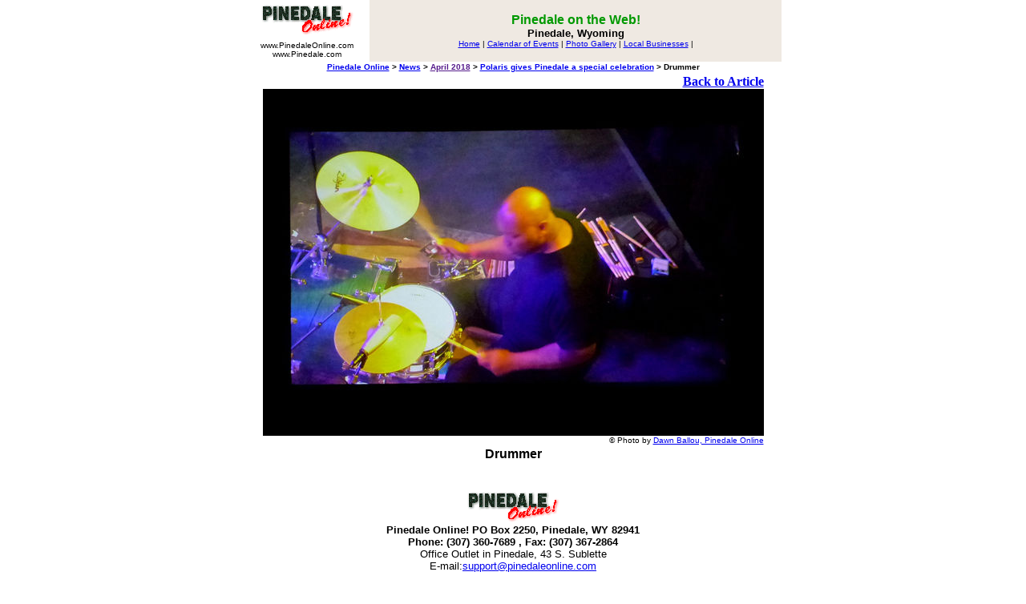

--- FILE ---
content_type: text/html
request_url: https://www.pinedaleonline.com/news/2018/04/Drummer.htm
body_size: 4833
content:
<DISPLAYSTYLE Default>
<html>
<head>
<title>Drummer - Pinedale Online News, Wyoming</title>
<meta name="description" content="">
</head>

<body bgcolor="#FFFFFF" text="#000000" leftmargin="0" topmargin="0" marginwidth="0" marginheight="0">
<CENTER>

<table width="670" border="0" cellspacing="0" cellpadding="4">
  <tr>
    <td width="150"> 
      <div align="center"><A HREF="http://www.PinedaleOnline.com"><img src="CDI3225.gif" alt="Pinedale Online!" height=42 width=119 border=0></A><font face="Verdana, Arial, Helvetica, sans-serif" size="-1" color="#000000"><b><font size="4" color="#FFFFFF"><br>
        </font></b><font face="Verdana, Arial, Helvetica, sans-serif" size="-2" color="#000000">www.PinedaleOnline.com<br>
        www.Pinedale.com </font></font></div>
    </td>
    <td valign="center" align="center" width="520" bgcolor="#EFE9E2"> 
      <p><font face="Verdana, Arial, Helvetica, sans-serif" size="-1" color="#000000"><b><font size="3" color="#009900">Pinedale
              on the Web! </font><font size="3"><br>
      </font>Pinedale, Wyoming </b></font><BR>

        <font face="Verdana, Arial, Helvetica, sans-serif" size="-2" color="#000000">
        <a href="/home.htm">Home</a> |
        <a href="/events/calendar/home.htm">Calendar of Events</a> |
        <a href="/photogallery/home.htm">Photo Gallery</a> |
        <a href="/businesses/home.htm">Local Businesses</a> |
        </font>
      </p>
    </td>
  </tr>
</table>


<table width="670" border="0" cellspacing="0" cellpadding="1"><TR><TD align=center>
<font face="Verdana, Arial, Geneva, Helvetica, sans-serif" size="-2" color="000000">
<B><A HREF="../../../" >Pinedale Online</A> > <A HREF="../../" >News</A> > <A HREF="" >April 2018</A> > <A HREF="PolarisgivesPinedale.htm">Polaris gives Pinedale a special celebration</A> > Drummer</B></font>
</TD></TR></table>

<CENTER><TABLE BORDER=0><TR><TD ALIGN=RIGHT>
<B><A HREF="PolarisgivesPinedale.htm#Drummer">Back to Article</A></B><BR>
<IMG SRC="scr-drummer996.jpg" ALT="Drummer. Photo by Dawn Ballou, Pinedale Online." BORDER=0><BR>
<font face="Verdana, Arial, Helvetica, sans-serif" size="1" color="#000000">&copy; Photo by <A HREF="http://www.pinedaleonline.com">Dawn Ballou, Pinedale Online</A></FONT>
</TD></TR></TABLE>
<B><font face="Verdana, Arial, Helvetica, sans-serif" size="3" color="#000000">Drummer</FONT></B></CENTER><P><CENTER>
</center>
<CENTER><TABLE BORDER=0 WIDTH=600 cellspacing=0 cellpadding=0><TR><TD>
<P><font face="Verdana, Arial, Helvetica, sans-serif" size="2" color="#000000"></font></P>

</TD></TR></TABLE></CENTER>

<P><table width="675" border="0" cellspacing="2" cellpadding="2">
  <tr>
    <td valign="top" align=center> 
      <p><A HREF="http://www.PinedaleOnline.com"><img src="CDI3225.gif" alt="Pinedale Online!" height=42 width=119 border=0></A><BR>
        <b><font face="Verdana, Arial, Geneva, Helvetica, sans-serif"><font size=-1>Pinedale 
        Online! PO Box 2250, Pinedale, WY 82941<br>
        Phone: (307) 360-7689 <font color="#000000">, Fax:
        (307) 367-2864 </font></font></font></b><br>
        <font face="Verdana, Arial, Geneva, Helvetica, sans-serif"><font color="#000000"><font size=-1>Office 
        Outlet in Pinedale, 43 S. Sublette</font></font></font> <br>
        <font face="Verdana, Arial, Geneva, Helvetica, sans-serif"><font size=-1><font color="#000000">E-mail:</font><font color="#0000FF"><a href="mailto:support@pinedaleonline.com">support@pinedaleonline.com</a></font></font></font> 
      <p><font face="Verdana, Arial, Geneva, Helvetica, sans-serif"><font size=-2><font color="#000000">Copyright &copy; 2018 <a href="http://www.pinedaleonline.com">Pinedale Online</a>. All rights reserved. <BR>
      Pictures and content cannot be used in whole or part without permission.</font></font></font> </p>
      </td>
  </tr>
</table></P>





</CENTER>


<!-- Start of Website Reporter Call Tag version: 3.0 -->
<script language="javascript">
<!--
var size=""; var color="";
// -->
</script>
<script language="javascript1.2">
<!--
var isVer4Min=parseInt(navigator.appVersion) >= 4; if(navigator.appName == "Netscape" || navigator.appName == "Microsoft Internet Explorer"){ if(isVer4Min){ color=screen.colorDepth; size=screen.width; } }
// -->
</script>
<script language="javascript">
<!--
document.write('<A HREF="http://www.websitereporter.com"><IMG SRC="http://www.pinedalelocal.com/polstats/wr.cgi?'+document.referrer+'||'+color+'||'+size+'" BORDER=0></a>')
// -->
</script>
<noscript>
<A HREF="http://www.websitereporter.com"><IMG SRC="http://www.pinedalelocal.com/polstats/wr.cgi" BORDER=0></a>
</noscript>
<!-- End of Website Reporter Call Tag version: 3.0 -->


</BODY>
</html>
</DISPLAYSTYLE>

<!--
<INSERTSPECIAL1><A HREF="http://www.pinedaleonline.com"></INSERTSPECIAL1>
<INSERTSPECIAL2></A></INSERTSPECIAL2>
-->